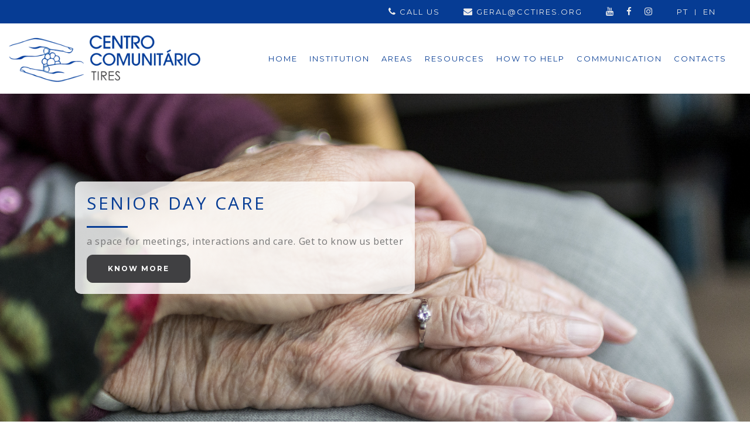

--- FILE ---
content_type: text/html
request_url: https://en.cctires.org/
body_size: 9693
content:
<!-- <!DOCTYPE html> -->
<html lang="en">

<head>
        <meta name="robots" content="Index, Follow">
        <meta charset="utf-8">
    <meta http-equiv="X-UA-Compatible" content="IE=edge">
    <meta name="viewport" content="width=device-width, initial-scale=1">

    
    <title>Centro Comunitário de Tires - Instituição Particular de Solidariedade Social</title>

    <meta name="keywords" content="Centro Comunitário de Tires, Instituto dos Afetos, Centro de Dia, Serviço de Apoio Domiciliário, Centro de Convívio, Creche, Resposta Social, Solidariedade, Infância, Sénior, Intervenção Social, Cascais, São Domingos de Rana, Tires, Rede Social">
    <meta name="description" content="A nossa missão é servir a comunidade apoiando-a através da prestação de serviços numa relação de proximidade.
Promovemos o desenvolvimento integral da ">

        <meta name="author" content="Simbiotic">
    <meta name="email" content="geral@simbiotic.pt">
    <meta name="copyright" content="Simbiotic.pt">
    <meta name="language" content="Portuguese">
    <meta name="distribution" content="Global">
    <meta name="rating" content="General">
    <meta name="expires" content="Never">
    <meta name="revisit-after" content="10 Dayss">

        <meta name="robots" content="Index, Follow">
    
        <meta property="og:title" content="Centro Comunitário de Tires - Instituição Particular de Solidariedade Social">
    <meta property="og:type" content="website">
    <meta property="og:url" content="https://www.cctires.org/" />
    <meta property="og:image" content="https://www.cctires.org/facebook.jpg">
    <meta property="og:site_name"
        content="Centro Comunitário de Tires - Centro Comunitário de Tires, Instituto dos Afetos, Centro de Dia, Serviço de Apoio Domiciliário, Centro de Convívio, Creche, Resposta Social, Solidariedade, Infância, Sénior, Intervenção Social, Cascais, São Domingos de Rana, Tires, Rede Social">
    <meta property="og:description" content="A nossa missão é servir a comunidade apoiando-a através da prestação de serviços numa relação de proximidade.
Promovemos o desenvolvimento integral da Pessoa na dignidade que lhe é inerente, segundo os  princípios do Evangelho e da Doutrina Social da Igreja, contribuindo para uma sociedade  inclusiva.">

        <meta property="og:image:height" content="626">
    <meta property="og:image:width" content="1349">
    <link rel="image_src" type="image/jpeg" href="https://www.cctires.org/facebook.jpg" />

    <meta name="google-site-verification" content="r58vrzDoExhzL8odfLQpXYnGxzsyNrG_rVtXk3Chcco" />


    <link rel="icon" type="image/x-icon" href="/Assets/images/favicon.ico">
    <!-- CSS -->
<link rel="stylesheet" href="/Assets/css/bootstrap.min.css?v=30Jan2026222955978" />
<link rel="stylesheet" href="/Assets/css/animate.min.css" />
<link rel="stylesheet" href="/Assets/css/font-awesome.min.css" />
<link rel="stylesheet" href="/Assets/css/themify-icons.css" />
<link rel="stylesheet" href="/Assets/css/YTPlayer.css" />
<link rel="stylesheet" href="/Assets/css/owl.carousel.css?v=30Jan2026222955978" />
<link rel="stylesheet" href="/Assets/css/magnific-popup.css" />

<link rel="stylesheet" href="/Assets/css/main2.css?v=30Jan2026222955978" />
<link rel="stylesheet" href="/Assets/css/responsive.css?v=30Jan2026222955978" />



</head>

<body>

        <nav class="main-nav menu-light ">
    <div class="container-fluid bg-blue">
    <div class="navbar blue-navbar">

        <div class="custom-collapse navbar-collapse collapse inner-nav mrg-top-0">
            <ul class="nav navbar-nav blue-nav">

                                <li class="dropdown classic-dropdown pdd-right-20"> <a
                        href="tel:214442356" class="text-white"><i
                            class="fa fa-phone"></i> Call Us</a>
                </li>
                                                <li class="dropdown classic-dropdown pdd-right-20"> <a href="mailto:geral@cctires.org" target="_blank"
                        class="text-white"><i class="fa fa-envelope"></i> geral@cctires.org</a>
                </li>
                                                <li class="dropdown classic-dropdown "> <a href="https://www.youtube.com/@centrocomunitariodetires9806" target="_blank"
                        class="text-white"><i class="fa fa-youtube"></i></a>
                </li>

                                <li class="dropdown classic-dropdown "> <a href="https://www.facebook.com/centrocomunitariodetires" target="_blank"
                        class="text-white"><i class="fa fa-facebook"></i></a>
                </li>

                                <li class="dropdown classic-dropdown "> <a href="https://www.instagram.com/cc.tires/" target="_blank"
                        class="text-white"><i class="fa fa-instagram"></i></a>
                </li>

                                
                <li class="dropdown classic-dropdown mrg-left-20"><a class="text-white " href="https://www.cctires.org/" style="width:40px">PT</a></li>
                <li class="dropdown classic-dropdown text-white " style="line-height:40px">|</li>
                <li class="dropdown classic-dropdown "><a class="text-white mrg-right-20" href="https://en.cctires.org/" style="width:40px">EN </a>
                </li>

                

            </ul>

        </div>

    </div>

</div>    <div class="container-fluid bg-white sm-custom">
        <div class="navbar">

            <div class="brand-logo">
                <a class="navbar-brand" href="/">
                    <img src="/Assets/images/logocctires.png" alt="Logo">
                </a>
            </div>

            <div class="navbar-header">
                <div class="inner-nav right-nav">
                    <ul>


                        <li class="navbar-toggle">
                            <button type="button" data-toggle="collapse" data-target=".collapse">
                                <span class="sr-only"></span>
                                <i class="ti-menu"></i>
                            </button>
                        </li>


                    </ul>

                </div>

            </div>


            <div class="custom-collapse navbar-collapse collapse inner-nav">
                <ul class="nav navbar-nav">
                    

                                                            <li
                        class="active-menu">
                        <a href="/" target="">

                            Home
                        </a>
                    </li>
                                                            

                                        <li class="dropdown classic-dropdown">
                        <a class="dropdown-toggle" data-toggle="dropdown">
                            Institution
                        </a>
                        <ul class="dropdown-menu">
                                                        <li
                                >
                                <a href="/pages/10/about-us" target="">
                                    About Us                                </a>
                            </li>
                                                        <li
                                >
                                <a href="/pages/24/mission-vision-and-values" target="">
                                    Mission, Vission and Values                                </a>
                            </li>
                                                        <li
                                >
                                <a href="/pages/11/statutes " target="">
                                    Statutes                                </a>
                            </li>
                                                        <li
                                >
                                <a href="/pages/12/social-bodies " target="">
                                    Social Bodies                                </a>
                            </li>
                                                        <li
                                >
                                <a href="/relatories" target="">
                                    Account Reports                                </a>
                            </li>
                                                        <li
                                >
                                <a href="/partners" target="">
                                    Partners                                </a>
                            </li>
                                                        <li
                                >
                                <a href="/pages/13/privacy-policy" target="">
                                    Privacy Policy                                </a>
                            </li>
                                                    </ul>
                    </li>
                                                            

                                                                                <li class="dropdown classic-dropdown">
                        <a class="dropdown-toggle" data-toggle="dropdown">
                            Areas
                        </a>
                        <ul class="dropdown-menu">
                                                                                                                <li
                                >
                                <a href="/service/8/infancy"
                                    target="">

                                    Infancy
                                </a>
                            </li>
                                                                                    <li class="submenu dropdown">
                                <a href="javascript:void(0);" class="dropdown-toggle"
                                    data-toggle="dropdown">Senior</a>

                                <ul class="dropdown-menu">
                                                                        <li
                                        >
                                        <a href="/service/28/day-center"
                                            target="">

                                            Day Center
                                        </a>
                                    </li>
                                                                        <li
                                        >
                                        <a href="/service/30/convenience-center"
                                            target="">

                                            Convenience Center
                                        </a>
                                    </li>
                                                                        <li
                                        >
                                        <a href="/service/31/home-support-service"
                                            target="">

                                            Home Support Service	
                                        </a>
                                    </li>
                                    

                                </ul>

                                <!-- /dropdown-menu -->
                            </li>
                                                                                    <li class="submenu dropdown">
                                <a href="javascript:void(0);" class="dropdown-toggle"
                                    data-toggle="dropdown">Health</a>

                                <ul class="dropdown-menu">
                                                                        <li
                                        >
                                        <a href="/service/29/nursing"
                                            target="">

                                            Nursing
                                        </a>
                                    </li>
                                                                        <li
                                        >
                                        <a href="/service/32/physiotherapy"
                                            target="">

                                            Physiotherapy
                                        </a>
                                    </li>
                                                                        <li
                                        >
                                        <a href="/service/33/psychology"
                                            target="">

                                            Psychology
                                        </a>
                                    </li>
                                    

                                </ul>

                                <!-- /dropdown-menu -->
                            </li>
                                                                                    <li class="submenu dropdown">
                                <a href="javascript:void(0);" class="dropdown-toggle"
                                    data-toggle="dropdown">Social Programs</a>

                                <ul class="dropdown-menu">
                                                                        <li
                                        >
                                        <a href="/service/34/live-with-confort"
                                            target="">

                                            Live With Confort
                                        </a>
                                    </li>
                                                                        <li
                                        >
                                        <a href="/service/35/social-workshop"
                                            target="">

                                            Social Workshop
                                        </a>
                                    </li>
                                                                        <li
                                        >
                                        <a href="/service/36/technical-aids"
                                            target="">

                                            Technical Aids
                                        </a>
                                    </li>
                                                                        <li
                                        >
                                        <a href="/service/37/accessibility-to-medicines"
                                            target="">

                                            Accessibility to Medicines
                                        </a>
                                    </li>
                                                                        <li
                                        >
                                        <a href="/service/38/seniors-on-the-move"
                                            target="">

                                            Seniors on the Move
                                        </a>
                                    </li>
                                    

                                </ul>

                                <!-- /dropdown-menu -->
                            </li>
                                                    </ul>
                    </li>
                                        

                                        <li class="dropdown classic-dropdown">
                        <a class="dropdown-toggle" data-toggle="dropdown">
                            Resources
                        </a>
                        <ul class="dropdown-menu">
                                                        <li
                                >
                                <a href="/service/12/recruitment" target="">
                                    Recruitment                                </a>
                            </li>
                                                        <li
                                >
                                <a href="/service/13/training" target="">
                                    Volunteering                                </a>
                            </li>
                                                        <li
                                >
                                <a href="/service/14/nursing-and-rehabilitation" target="">
                                    Nursing & Rehabilitation                                </a>
                            </li>
                                                    </ul>
                    </li>
                                                            

                                        <li class="dropdown classic-dropdown">
                        <a class="dropdown-toggle" data-toggle="dropdown">
                            How to Help
                        </a>
                        <ul class="dropdown-menu">
                                                        <li
                                >
                                <a href="/pages/26/financial-donations" target="">
                                    Financial Donations                                </a>
                            </li>
                                                        <li
                                >
                                <a href="/pages/27/consignment-of-0-5-of-your-irs" target="">
                                    Consignment of 0.5% of your IRS                                </a>
                            </li>
                                                    </ul>
                    </li>
                                                            

                                        <li class="dropdown classic-dropdown">
                        <a class="dropdown-toggle" data-toggle="dropdown">
                            Communication
                        </a>
                        <ul class="dropdown-menu">
                                                        <li
                                >
                                <a href="/news/0/all" target="">
                                    News                                </a>
                            </li>
                                                        <li
                                >
                                <a href="/newsletter " target="">
                                    Newsletter                                </a>
                            </li>
                                                        <li
                                >
                                <a href="/gallery " target="">
                                    Image Gallery                                </a>
                            </li>
                                                    </ul>
                    </li>
                                                            

                                                            <li
                        >
                        <a href="/contacts" target="">

                            Contacts
                        </a>
                    </li>
                                                            


                </ul>
                <ul class="md-display-none nav-mobile">

                    <div class="pull-left">
                        
                        <li style="display:inline; line-height:40px;"> <a href="https://www.youtube.com/@centrocomunitariodetires9806" target="_blank"
                                class="text-white"><i style="line-height:20px; "
                                    class="fa fa-youtube"></i></a>
                        </li>

                        
                        <li style="display:inline; line-height:40px;"> <a href="https://www.facebook.com/centrocomunitariodetires" target="_blank"
                                class="text-white"><i style="line-height:20px; "
                                    class="fa fa-facebook"></i></a>
                        </li>

                        
                        <li style="display:inline; line-height:40px;"> <a href="https://www.instagram.com/cc.tires/" target="_blank"
                                class="text-white"><i style="line-height:20px; "
                                    class="fa fa-instagram"></i></a>
                        </li>

                                            </div>
                   
                   <div class="mrg-left-50">
                        <li class="dropdown classic-dropdown " style="display:inline;"><a class="text-white "
                                href="https://www.cctires.org/" style="width:40px">PT</a></li>
                        <li class="dropdown classic-dropdown text-white mrg-left-10"
                            style="line-height:40px;display:inline;">|</li>
                        <li class="dropdown classic-dropdown " style="display:inline;"><a class="text-white "
                                href="https://en.cctires.org/" style="width:40px">EN </a>
                        </li>
                    </div>


                </ul>

            </div>

        </div>

    </div>

</nav><div class="custom-floating">
   
</div>
<div class="custom-floating">
   
</div>
  
    <header>
        <div class="fw-slider">
            <div id="fw-slider-nav" class="carousel slide carousel-fade" data-ride="carousel">
                <div class="carousel-inner">
                                                    <div class="item bg active " style="background-image:url(/media/upload/homepage/20/images/1.png)">
                        <div class="hero-caption caption-left caption-height-top">
                                                    <h3 class="hero-heading-alt hero-divider-left text-blue">Senior day care</h3>
                                                                                            <p class="hero-text-alt mrg-top-30 mrg-btm-10">a space for meetings, interactions and care. Get to know us better</p>
                                                                                    <a href="/contacts" class="btn btn-lg btn-style-12">Know More</a>
                            
                        </div>
                        

                    </div>
                    
                                     
                                        <div class="item bg  " style="background-image:url(/media/upload/homepage/21/images/crianca.png)">
                        <div class="hero-caption caption-left caption-height-top">
                                                    <h3 class="hero-heading-alt hero-divider-left text-blue">40 Years of Social Intervention</h3>
                                                                                            <p class="hero-text-alt mrg-top-30 mrg-btm-10">challenge the present, design the future</p>
                                                                                    <a href="/contacts" class="btn btn-lg btn-style-12">Know More</a>
                            
                        </div>
                        

                    </div>
                    
                                     
                                        <a class="carousel-control control-style-2 left" href="#fw-slider-nav" data-slide="prev"><i
                            class="ti-arrow-left"></i></a>
                    
                    <a class="carousel-control control-style-2 right" href="#fw-slider-nav" data-slide="next"><i
                            class="ti-arrow-right"></i></a>
                    
                </div>
               
            </div>
           
    </header>




<section id="about" class="section">
    <div class="container">
        <div class="row c-custom-row" style="">
            <div class="col-xs-12 col-sm-12 col-md-6">
                                <h2 class="heading-left">About Us</h2>
                                                <p class="mrg-top-50"><p style="text-align: justify;">We have been carrying out social work in the parish of S. Domingos de Rana for 42 years, in the municipality of Cascais. Our main focus of intervention has been linked, over the years, to the Third Age and the problems inherent in the aging process. Since 2012, we have also been working in the area of early childhood. We developed the Social Responses of the Day Centre, Home Support Service, Community Center and Nursery.</p>

<p style="text-align: justify;">However, and as a Community Centre, the Institution has always been guided by a broader intervention, seeking to act and become present in other dimensions of life and in people&#39;s needs. Of note are the numerous partnerships and projects established and carried out with other institutions and the Autarchy itself. In fact, the word community, present in the designation of this Institution, has its full meaning in the intervention that is conceived and implemented.</p>

                </p>
                                                <a href="/pages/10/about-us " class="btn btn-lg btn-style-12 mrg-top-35">Know More</a>
                            </div>
         

            <div class=" col-xs-12 col-sm-12 col-md-6 text-right ">
                               <iframe id="videoContainer" width="500" height="320" style="width: 100%; border-radius:10px;"
                    src="https://www.youtube.com/embed/hCDVeVpZrwQ?autoplay=1&mute=1" frameborder="0"
                    allow="accelerometer; autoplay; clipboard-write; encrypted-media; gyroscope; picture-in-picture"
                    allowfullscreen=""></iframe>
                                </div>
          
        </div>
    </div>

</section>


<section class="section-3 bg-gray mrg-btm-50" style="background-image: url('/Assets/images/dots4.png');  background-size: 25%;background-repeat: repeat;">
    <div class="container">
    <h2 class="heading mrg-top-0">Social work in numbers</h2>
        <div class="row mrg-top-50">
        
       
   
                        <div class="col-md-3">
                <div class="fact-style-1 mrg-left-60">
                                    <i class="fa fa-users  fact-icons"></i>
                                        <div class="fact-wrapper">
                                                <p class="counter">67</p>
                                                                        <p class="sub-tittle font-weight-normal">beneficiaries of social programs</p>
                                            </div>

                </div>

            </div>
                        <div class="col-md-3">
                <div class="fact-style-1 mrg-left-60">
                                    <i class="fa fa-home  fact-icons"></i>
                                        <div class="fact-wrapper">
                                                <p class="counter">82</p>
                                                                    </div>

                </div>

            </div>
            

        </div>


    </div>

</section>
<section id="portfolio" class="section no-border  bg-gray">
    <div class="container clearfix pdd-btm-50">
                <h2 class="heading">Areas</h2>
                        <p class="sub-heading font-size-20" color="  #9e9e9e">40 years of Social Intervention        </p>
            </div>

        <div class="container-fluid">
        <div class="portfolio portfolio-isotope masonry col-2 gutter row" style="position: relative; ">
                                    <div class="folio-item">
                <a href="/service/8/infancy" class="folio-style-1">
                    <div class="folio-image">
                        <img style="object-fit: cover; height: 50vh;" src="/media/upload/services/8/images/infancia.jpg" alt="">

                        <div class="overlay">
                            <div class="overlay-caption">
                                <div class="overlay-content">
                                    <div class="folio-info">


                                    </div>

                                </div>

                            </div>

                        </div>

                        <!-- /overlay -->
                                                <div class="folio-image-tittle">
                            <h4 class="folio-tittle text-center text-white">Infancy</h4>
                        </div>
                                            </div>


                </a>

            </div>
                                    <div class="folio-item">
                <a href="/service/9/senior" class="folio-style-1">
                    <div class="folio-image">
                        <img style="object-fit: cover; height: 40vh;" src="/media/upload/services/9/images/img-8778.jpg" alt="">

                        <div class="overlay">
                            <div class="overlay-caption">
                                <div class="overlay-content">
                                    <div class="folio-info">


                                    </div>

                                </div>

                            </div>

                        </div>

                        <!-- /overlay -->
                                                <div class="folio-image-tittle">
                            <h4 class="folio-tittle text-center text-white">Senior</h4>
                        </div>
                                            </div>


                </a>

            </div>
                                    <div class="folio-item">
                <a href="/service/11/social_programs" class="folio-style-1">
                    <div class="folio-image">
                        <img style="object-fit: cover; height: 50vh;" src="/media/upload/services/11/images/intervencao-1-.png" alt="">

                        <div class="overlay">
                            <div class="overlay-caption">
                                <div class="overlay-content">
                                    <div class="folio-info">


                                    </div>

                                </div>

                            </div>

                        </div>

                        <!-- /overlay -->
                                                <div class="folio-image-tittle">
                            <h4 class="folio-tittle text-center text-white">Social Programs</h4>
                        </div>
                                            </div>


                </a>

            </div>
                                    <div class="folio-item">
                <a href="/service/10/health" class="folio-style-1">
                    <div class="folio-image">
                        <img style="object-fit: cover; height: 40vh;" src="/media/upload/services/10/images/design-sem-nome-1-.png" alt="">

                        <div class="overlay">
                            <div class="overlay-caption">
                                <div class="overlay-content">
                                    <div class="folio-info">


                                    </div>

                                </div>

                            </div>

                        </div>

                        <!-- /overlay -->
                                                <div class="folio-image-tittle">
                            <h4 class="folio-tittle text-center text-white">Health</h4>
                        </div>
                                            </div>


                </a>

            </div>
                        
        </div>

    </div>
    </section>
<div class="cta pdd-vertical-125 parallax text-center cta-parallax">
        <h1 class="ls-5 text-white">Would you like to Support us?</h1>
            <p class="droid-serif-italic ls-1-5 text-white">Your support is very important, donations are essential to support the social work that the Center develops.<br />
Find out how you can support us...
    </p>
            <a href="/pages/26/financial-donations" class="btn btn-lg btn-style-13 mrg-top-35">Know More</a>
    </div>
<section id="blog" class="section-2 ">
    <div class="container-fluid">
                <h2 class="heading">News</h2>
                        <div class=" mrg-top-70">

            <div class=" row mrg-btm-70">
                <div class="col-md-12 " >

                    <div class="owl-4 owl-pagi-1 pagi-center pagi-overlay owl-nav-3 nav-overlay blog-post">
                                                <div class="item pdd-horizon-5 ">
                            <div class="blog-wrapper mrg-btm-0">
                                <div class="blog-img">
                                    <a href="/new/8/kings'_day">
                                                                            <img class="img-responsive" src="/media/upload/news/8/images/cantar-das-janeiras_resize.jpg" alt="">
                                    </a>
                                </div>


                                <div class="post-content">

                                                                        <h3 style="min-height:42px;" class="post-tittle">
                                        <a  href="/new/8/kings'_day">Kings' Day</a>
                                    </h3>
                                                                                                            <div  class="post-meta">
                                        <p >
                                            2019/10/02</a>
                                        </p>
                                    </div>
                                                                                                            <p class="post-inner-content lh-1-5">
                                                                                On the 4th of January, a group of elderly people from Grupo Musical do Centro...
                                    </p>
                                                                        <div class="post-bottom ">
                                        <span class="read-more"><a class="btn no-padding "
                                                href="/new/8/kings'_day">Read More <i
                                                    class="ti-arrow-right"></i></a></span>
                                    </div>

                                </div>

                            </div>

                        </div>
                        <div class="item pdd-horizon-5 ">
                            <div class="blog-wrapper mrg-btm-0">
                                <div class="blog-img">
                                    <a href="/new/9/35th_anniversary_of_the_tires_community_center">
                                                                            <img class="img-responsive" src="/media/upload/news/9/images/img-20190226-103401_resize.jpg" alt="">
                                    </a>
                                </div>


                                <div class="post-content">

                                                                        <h3 style="min-height:42px;" class="post-tittle">
                                        <a  href="/new/9/35th_anniversary_of_the_tires_community_center">35th Anniversary of the Tires Community Center</a>
                                    </h3>
                                                                                                            <div  class="post-meta">
                                        <p >
                                            2019/10/02</a>
                                        </p>
                                    </div>
                                                                                                            <p class="post-inner-content lh-1-5">
                                                                                On the 26th of February 2019, another anniversary...
                                    </p>
                                                                        <div class="post-bottom ">
                                        <span class="read-more"><a class="btn no-padding "
                                                href="/new/9/35th_anniversary_of_the_tires_community_center">Read More <i
                                                    class="ti-arrow-right"></i></a></span>
                                    </div>

                                </div>

                            </div>

                        </div>
                        <div class="item pdd-horizon-5 ">
                            <div class="blog-wrapper mrg-btm-0">
                                <div class="blog-img">
                                    <a href="/new/10/cheetah_dresses_-_the_story_of_an_era">
                                                                            <img class="img-responsive" src="/media/upload/news/10/images/img-9527_resize.jpg" alt="">
                                    </a>
                                </div>


                                <div class="post-content">

                                                                        <h3 style="min-height:42px;" class="post-tittle">
                                        <a  href="/new/10/cheetah_dresses_-_the_story_of_an_era">Cheetah Dresses - The Story of an Era</a>
                                    </h3>
                                                                                                            <div  class="post-meta">
                                        <p >
                                            2019/10/02</a>
                                        </p>
                                    </div>
                                                                                                            <p class="post-inner-content lh-1-5">
                                                                                On the 22nd of February, the closing party for the project took place...
                                    </p>
                                                                        <div class="post-bottom ">
                                        <span class="read-more"><a class="btn no-padding "
                                                href="/new/10/cheetah_dresses_-_the_story_of_an_era">Read More <i
                                                    class="ti-arrow-right"></i></a></span>
                                    </div>

                                </div>

                            </div>

                        </div>
                        <div class="item pdd-horizon-5 ">
                            <div class="blog-wrapper mrg-btm-0">
                                <div class="blog-img">
                                    <a href="/new/11/´us_and_others´_project">
                                                                            <img class="img-responsive" src="/media/upload/news/11/images/picsart-10-18-020547_resize.jpg" alt="">
                                    </a>
                                </div>


                                <div class="post-content">

                                                                        <h3 style="min-height:42px;" class="post-tittle">
                                        <a  href="/new/11/´us_and_others´_project">´Us and Others´ Project</a>
                                    </h3>
                                                                                                            <div  class="post-meta">
                                        <p >
                                            2019/10/02</a>
                                        </p>
                                    </div>
                                                                                                            <p class="post-inner-content lh-1-5">
                                                                                On the 16th of October, at the CriArte space in Carcavelos, the session...
                                    </p>
                                                                        <div class="post-bottom ">
                                        <span class="read-more"><a class="btn no-padding "
                                                href="/new/11/´us_and_others´_project">Read More <i
                                                    class="ti-arrow-right"></i></a></span>
                                    </div>

                                </div>

                            </div>

                        </div>
                        <div class="item pdd-horizon-5 ">
                            <div class="blog-wrapper mrg-btm-0">
                                <div class="blog-img">
                                    <a href="/new/12/visit_to_the_national_palace_of_ajuda">
                                                                            <img class="img-responsive" src="/media/upload/news/12/images/img-20180618-111656_resize.jpg" alt="">
                                    </a>
                                </div>


                                <div class="post-content">

                                                                        <h3 style="min-height:42px;" class="post-tittle">
                                        <a  href="/new/12/visit_to_the_national_palace_of_ajuda">Visit to the National Palace of Ajuda</a>
                                    </h3>
                                                                                                            <div  class="post-meta">
                                        <p >
                                            2019/10/02</a>
                                        </p>
                                    </div>
                                                                                                            <p class="post-inner-content lh-1-5">
                                                                                On this sunny day, we set out to discover the Palácio Nacional da Ajuda. On the visit...
                                    </p>
                                                                        <div class="post-bottom ">
                                        <span class="read-more"><a class="btn no-padding "
                                                href="/new/12/visit_to_the_national_palace_of_ajuda">Read More <i
                                                    class="ti-arrow-right"></i></a></span>
                                    </div>

                                </div>

                            </div>

                        </div>
                        <div class="item pdd-horizon-5 ">
                            <div class="blog-wrapper mrg-btm-0">
                                <div class="blog-img">
                                    <a href="/new/13/exhibition_we_recycle_2018">
                                                                            <img class="img-responsive" src="/media/upload/news/13/images/imagem-colada-1303x936_resize.jpg" alt="">
                                    </a>
                                </div>


                                <div class="post-content">

                                                                        <h3 style="min-height:42px;" class="post-tittle">
                                        <a  href="/new/13/exhibition_we_recycle_2018">Exhibition We Recycle 2018</a>
                                    </h3>
                                                                                                            <div  class="post-meta">
                                        <p >
                                            2019/10/02</a>
                                        </p>
                                    </div>
                                                                                                            <p class="post-inner-content lh-1-5">
                                                                                In order to value the commitment and work shown by Seniors...
                                    </p>
                                                                        <div class="post-bottom ">
                                        <span class="read-more"><a class="btn no-padding "
                                                href="/new/13/exhibition_we_recycle_2018">Read More <i
                                                    class="ti-arrow-right"></i></a></span>
                                    </div>

                                </div>

                            </div>

                        </div>
                    </div>
                    <!-- /owl-carousel -->
                </div>
                <!-- /column -->
            </div>
            


        </div>

        <div class="text-center">
            <a href="/news" class="btn btn-lg btn-style-12 ">See all</a>
        </div>
    </div>
    
</section>
<section class="video-parallax" style="min-height: 0">

    <video style="position: absolute;
            z-index: 0;
            object-fit: cover;
            width:100%;
            height:100%;
            top: 50%;
            left: 50%;
            transform: translate(-50%, -50%);" src="/Assets/images/videocctires.mp4" playsinline autoplay muted loop>
    </video>

    <div class="container  mrg-top-100 mrg-btm-100">
        <div class="row h-100 newsletter-c" >
            <div class="col-xs-12 col-sm-12 col-md-9">
                            <h1 class=" text-white monserrat " style="margin-top: 0px;">Sign up for Our Newsletter</h1>
                                                <p class="text-white">Subscribe to our newsletter and receive our news.</p>
                            </div>


            <div class="col-xs-12 col-sm-12 col-md-3 text-center">
                            <a href="/newsletter"  class="btn btn-lg btn-style-13" style="margin-bottom: 0;">Subscribe</a>
                            </div>
        </div>

        
    </div>

</section>
<section class="section">
    <div class="container">

        <h2 class="heading mrg-btm-70">Highlights</h2>
                                <div class="destaque-c row mrg-vertical-50 sm-display-none" >
            <div class="col-md-6 no-padding-horizon" style="min-height:400px;">
                

                                <img class="img-responsive width-100" src="/media/upload/homepage/16/images/destaque-1.jpg" alt=""
                    style="height:400px;width:100%;object-fit:cover; border-radius:10px;">
                            </div>
           

            <div class="col-xs-12 col-sm-12 col-md-6" >
                <div class="bg-white pdd-vertical-10">
                    <div class="infography-style-7">
                        <div class="infography-icon">
                            <i>01</i>
                        </div>
                       
                        <div class="infography-info">
                                                        <h3>Featured Title</h3>
                                                                                    <p><p>Lorem ipsum dolor sit amet, ete elit consectetur adipisicing. Omnis quae, ipsam impedit eius, vero.</p>
</p>
                                                                                    <a href="/contacts"
                                 class="btn btn-lg btn-style-12"
                                style="margin-bottom: 0;margin-top:20px;">Know More</a>
                                                    </div>
                      
                    </div>
                   
                </div>
             
            </div>
        </div>
        <div class="destaque-c row mrg-vertical-50 md-display-none" >
            <div class="col-md-6" >
                <div class="bg-white pdd-vertical-10">
                    <div class="infography-style-7">
                        <div class="infography-icon">
                            <i>01</i>
                        </div>
                       
                        <div class="infography-info">
                                                        <h3>Featured Title</h3>
                                                                                    <p><p>Lorem ipsum dolor sit amet, ete elit consectetur adipisicing. Omnis quae, ipsam impedit eius, vero.</p>
</p>
                                                                                    <a href="/contacts"
                                 class="btn btn-lg btn-style-12"
                                style="margin-bottom: 0;margin-top:20px;">Know More</a>
                                                    </div>
                       
                    </div>
                   
                </div>
             
            </div>
           

            <div class=" col-md-6 no-padding-horizon" style="min-height:400px;">
                                <img class="img-responsive width-100" src="/media/upload/homepage/16/images/destaque-1.jpg" alt=""
                    style="height:400px;width:100%;object-fit:cover; border-radius:10px;">
                            </div>
            <!-- /column -->
        </div>
        
                                <div class="destaque-c row mrg-vertical-50 " >
            <div class="col-md-6" >
                <div class="bg-white pdd-vertical-10">
                    <div class="infography-style-7">
                        <div class="infography-icon">
                            <i>02</i>
                        </div>
                       
                        <div class="infography-info">
                                                        <h3>Featured Title</h3>
                                                                                    <p><p>Lorem ipsum dolor sit amet, ete elit consectetur adipisicing. Omnis quae, ipsam impedit eius, vero.</p>
</p>
                                                                                    <a href="/contacts"
                                 class="btn btn-lg btn-style-12"
                                style="margin-bottom: 0;margin-top:20px;">Know More</a>
                                                    </div>
                       
                    </div>
                   
                </div>
             
            </div>
           

            <div class=" col-md-6 no-padding-horizon" style="min-height:400px;">
                                <img class="img-responsive width-100" src="/media/upload/homepage/17/images/destaque-2.jpg" alt=""
                    style="height:400px;width:100%;object-fit:cover; border-radius:10px;">
                            </div>
            <!-- /column -->
        </div>
       



        
                                <div class="destaque-c row mrg-vertical-50 sm-display-none" >
            <div class="col-md-6 no-padding-horizon" style="min-height:400px;">
                

                                <img class="img-responsive width-100" src="/media/upload/homepage/18/images/destaque-3.webp" alt=""
                    style="height:400px;width:100%;object-fit:cover; border-radius:10px;">
                            </div>
           

            <div class="col-xs-12 col-sm-12 col-md-6" >
                <div class="bg-white pdd-vertical-10">
                    <div class="infography-style-7">
                        <div class="infography-icon">
                            <i>03</i>
                        </div>
                       
                        <div class="infography-info">
                                                        <h3>Featured Title</h3>
                                                                                    <p><p>Lorem ipsum dolor sit amet, ete elit consectetur adipisicing. Omnis quae, ipsam impedit eius, vero.</p>
</p>
                                                                                    <a href="/contacts"
                                 class="btn btn-lg btn-style-12"
                                style="margin-bottom: 0;margin-top:20px;">Know More</a>
                                                    </div>
                      
                    </div>
                   
                </div>
             
            </div>
        </div>
        <div class="destaque-c row mrg-vertical-50 md-display-none" >
            <div class="col-md-6" >
                <div class="bg-white pdd-vertical-10">
                    <div class="infography-style-7">
                        <div class="infography-icon">
                            <i>03</i>
                        </div>
                       
                        <div class="infography-info">
                                                        <h3>Featured Title</h3>
                                                                                    <p><p>Lorem ipsum dolor sit amet, ete elit consectetur adipisicing. Omnis quae, ipsam impedit eius, vero.</p>
</p>
                                                                                    <a href="/contacts"
                                 class="btn btn-lg btn-style-12"
                                style="margin-bottom: 0;margin-top:20px;">Know More</a>
                                                    </div>
                       
                    </div>
                   
                </div>
             
            </div>
           

            <div class=" col-md-6 no-padding-horizon" style="min-height:400px;">
                                <img class="img-responsive width-100" src="/media/upload/homepage/18/images/destaque-3.webp" alt=""
                    style="height:400px;width:100%;object-fit:cover; border-radius:10px;">
                            </div>
            <!-- /column -->
        </div>
        
                

    </div>

</section>
<section class=" section">
    <div class="container-fluid">
        <div class="row parcerias-c" >
            <div class=" col-md-3" style="display: flex;justify-content: center;">
                                <h2 class="heading-left " >Partners</h2>
                            </div>

                        <div class="col-md-9">
                <div class="team-style-1 owl-5 owl-carousel">
                                        <div class="owl-item team-member">
                        <div class="member-img">
                                                            <img src="/media/upload/brands/10/images/instituto-da-seguranca-social.jpg" alt=""
                                    style="width:180px;height: 180px;object-fit: contain; position:relative; z-index:1000">
                                                        
                            <div class="overlay">
                                <div class="overlay-caption">


                                </div>

                            </div>

                        </div>


                    </div>
                                        <div class="owl-item team-member">
                        <div class="member-img">
                                                            <img src="/media/upload/brands/11/images/camara-municipa-de-cascais.jpg" alt=""
                                    style="width:180px;height: 180px;object-fit: contain; position:relative; z-index:1000">
                                                        
                            <div class="overlay">
                                <div class="overlay-caption">


                                </div>

                            </div>

                        </div>


                    </div>
                                        <div class="owl-item team-member">
                        <div class="member-img">
                                                            <img src="/media/upload/brands/12/images/junta-freguesia-s-domingos-de-rana.jpg" alt=""
                                    style="width:180px;height: 180px;object-fit: contain; position:relative; z-index:1000">
                                                        
                            <div class="overlay">
                                <div class="overlay-caption">


                                </div>

                            </div>

                        </div>


                    </div>
                                        <div class="owl-item team-member">
                        <div class="member-img">
                                                            <img src="/media/upload/brands/13/images/entrajuda.jpg" alt=""
                                    style="width:180px;height: 180px;object-fit: contain; position:relative; z-index:1000">
                                                        
                            <div class="overlay">
                                <div class="overlay-caption">


                                </div>

                            </div>

                        </div>


                    </div>
                                        <div class="owl-item team-member">
                        <div class="member-img">
                                                            <img src="/media/upload/brands/14/images/iefp.jpg" alt=""
                                    style="width:180px;height: 180px;object-fit: contain; position:relative; z-index:1000">
                                                        
                            <div class="overlay">
                                <div class="overlay-caption">


                                </div>

                            </div>

                        </div>


                    </div>
                                        <div class="owl-item team-member">
                        <div class="member-img">
                                                            <img src="/media/upload/brands/15/images/paroquia-de-tires.jpg" alt=""
                                    style="width:180px;height: 180px;object-fit: contain; position:relative; z-index:1000">
                                                        
                            <div class="overlay">
                                <div class="overlay-caption">


                                </div>

                            </div>

                        </div>


                    </div>
                                        <div class="owl-item team-member">
                        <div class="member-img">
                                                            <img src="/media/upload/brands/16/images/logo-da-vinci-si.jpg" alt=""
                                    style="width:180px;height: 180px;object-fit: contain; position:relative; z-index:1000">
                                                        
                            <div class="overlay">
                                <div class="overlay-caption">


                                </div>

                            </div>

                        </div>


                    </div>
                                        <div class="owl-item team-member">
                        <div class="member-img">
                                                            <img src="/media/upload/brands/17/images/bolda-do-voluntariado.jpg" alt=""
                                    style="width:180px;height: 180px;object-fit: contain; position:relative; z-index:1000">
                                                        
                            <div class="overlay">
                                <div class="overlay-caption">


                                </div>

                            </div>

                        </div>


                    </div>
                                    </div>

            </div>

                    </div>

    </div>

</section>







  

    



    
   

   


  

 




















<footer class="bg-blue">
    <div class="container section">

        <div class="col-md-5 col-sm-12 pdd-right-50">
            <div class="widget">
                <div class="more-about-us-widget">
                    <h3 class="hero-divider-left-footer text-white mrg-btm-10"> TIRES COMMUNITY CENTER</h3>
                    <hr class="footer-hr">
                    <p class="mrg-vertical-15 text-white"> Our mission is to serve the community by supporting it by providing services in a close relationship. We promote the integral development of the Person in the dignity that is inherent to him, according to the principles of the Gospel and the Social Doctrine of the Church, contributing to an inclusive society.

&nbsp;

&nbsp;
</p>
                    <div class="social-icon" style="font-size: 25px;">
                                                <a target="_blank" href="https://www.youtube.com/@centrocomunitariodetires9806" class="pdd-right-20" style="color:#fff;"><i
                                class="fa fa-youtube"></i></a>

                                                <a target="_blank" href="https://www.facebook.com/centrocomunitariodetires" class="pdd-right-20" style="color:#fff;"><i
                                class="fa fa-facebook"></i></a>

                                                <a target="_blank" href="https://www.instagram.com/cc.tires/" class="pdd-right-20" style="color:#fff;"><i
                                class="fa fa-instagram"></i></a>

                                            </div>


                </div>
                <!-- /more-about-us-widget -->
            </div>
            <!-- /widget -->
        </div>
        <!-- /column -->
        <div class="col-md-3 col-sm-12">
            <div class="contact-info-widget text-white">
                <h3 class="hero-divider-left-footer text-white  mrg-btm-10">Informations</h3>
                <hr class="footer-hr">
                                <ul>
                                        <li><i class="fa fa-circle-thin" style="color:#fff;"><a class="text-white"
                                                                href="/pages/13/privacy-policy "></i>Privacy Policy</a></li>

                                        <li><i class="fa fa-circle-thin" style="color:#fff;"><a class="text-white"
                                                                href="/pages/39/alternative-dispute-resolution"></i>Alternative Dispute Resolution</a></li>

                                    </ul>
                                <a href="https://www.livroreclamacoes.pt/INICIO/" target="_blank"><img class="mrg-top-20" 
                        src="/Assets/images/livro_reclamacoes.png"></a>
                        <a href="https://www.redesocialcascais.net/" target="_blank"><img class="mrg-top-20" style="max-width:160px;"
                        src="/Assets/images/rsc_logo.png"></a>
            </div>
        </div>
        <div class="col-md-4 col-sm-12">
            <div class="contact-info-widget text-white">
                <h3 class="hero-divider-left-footer text-white  mrg-btm-10">Location Headquarters</h3>
                <hr class="footer-hr">
                <ul>
                                        <li><i class="ti-map " style="color:#fff;"></i><p>Bairro das Terras Queimadas<br />
R. Marqu&ecirc;s de Pombal<br />
2785-248 S&atilde;o Domingos de Rana</p>
</li>
                                                            <li><i class="ti-mobile " style="color:#fff;"></i><a class="text-white"
                            href="tel:214442356">214442356</a>
                        &nbsp;<small>(Call to the national fixed network)</small></li>
                                                            <li><i class="ti-email " style="color:#fff;"></i><a class="text-white"
                            href="mailto:geral@cctires.org">geral@cctires.org</a></li>
                                                            <li><i class="ti-alarm-clock " style="color:#fff;"></i><p>From Monday to Friday, from 09:00h to 18:00h</p>
</li>
                                    </ul>
            </div>
        </div>


    </div>
    <!-- /container -->

    <div class="footer-bottom bg-gray2">
        <div class="container ">
            <small class="copyright pull-left text-white " style="line-height: 40px;">© 2023, Centro Comunitário de
                Tires. Todos os direitos
                reservados.
            </small>
            <small class="copyright pull-right "><a href="https://www.simbiotic.pt/"><img
                        src="/Assets/images/simbioticWhite.png" alt="Simbiotic" style="height: 40px;"></a></small>

            <!-- /social-icon -->
        </div>
        <!-- /container -->
    </div>
    <!-- footer-bottom -->
</footer>


   <!-- JS Plugin -->
      <script type="text/javascript" src="/Assets/js/jquery-2.1.4.min.js"></script>
   <script type="text/javascript" src="/Assets/js/bootstrap.min.js"></script>
   <script type="text/javascript" src="/Assets/js/jquery.fitvids.js"></script>
   <script type="text/javascript" src="/Assets/js/jquery.mb.YTPlayer.js"></script>
   <script type="text/javascript" src="/Assets/js/owl.carousel.min.js"></script>
   <script type="text/javascript" src="/Assets/js/wow.min.js"></script>
   <script type="text/javascript" src="/Assets/js/jquery.parallax-1.1.3.js"></script>
   <script type="text/javascript" src="/Assets/js/jquery.countTo.js"></script>
   <script type="text/javascript" src="/Assets/js/jquery.countdown.min.js"></script>
   <script type="text/javascript" src="/Assets/js/jquery.appear.js"></script>
   <!-- <script type="text/javascript" src="/Assets/js/smoothscroll.js"></script> -->
   <script type="text/javascript" src="/Assets/js/jquery.magnific-popup.min.js"></script>
   <script type="text/javascript" src="/Assets/js/imagesloaded.pkgd.min.js"></script>
   <script type="text/javascript" src="/Assets/js/isotope.pkgd.min.js"></script>
   <!-- <script type="text/javascript" src="/Assets/js/email.js"></script> -->
   <script type="text/javascript" src="/Assets/js/main.js"></script>
   <link rel="stylesheet" type="text/css" href="/Assets/cookieconsent/cookieconsent.css">
   <link rel="stylesheet" type="text/css" href="/Assets/cookieconsent/cookieconsent-custom.css">
   <script src="/Assets/cookieconsent/cookieconsent.umd.js"></script>
   <script type="module" src="/Assets/cookieconsent/cookieconsent-config2.js"></script>
  

      <script>
var maxHeight2 = 0;

$(".c-blog .post-tittle").each(function() {
    if ($(this).height() > maxHeight2) {
        maxHeight2 = $(this).height();
    }
});

$(".c-blog .post-tittle").height(maxHeight2);
$(function() {
    var requiredCheckboxes = $('.browsers :checkbox[required]');
    requiredCheckboxes.change(function() {
        if (requiredCheckboxes.is(':checked')) {
            requiredCheckboxes.removeAttr('required');
        } else {
            requiredCheckboxes.attr('required', 'required');
        }
    });
});



var maxHeight1 = 0;

$(".infography-style-5").each(function() {
    if ($(this).height() > maxHeight1) {
        maxHeight1 = $(this).height();
    }
});

$(".infography-style-5").height(maxHeight1);


var maxHeight3 = 0;

$(".c-blog .post-content .post-inner-content").each(function() {
    if ($(this).height() > maxHeight3) {
        maxHeight3 = $(this).height();
    }
});

$(".c-blog .post-content .post-inner-content").height(maxHeight3);

// function cookiesAccept() {



//     var $data = {
//         action: 'cookies-accept'
//     };



//     $.ajax({

//         type: "POST",

//         url: "/App/Controllers/API.php",

//         data: $data,

//         dataType: "json",

//         success: function($data) {



//         }

//     });



//     $('.custom-section-cookies').hide();



// }
   </script>


      <script>
var is_modal_show = sessionStorage.getItem('modalHome');
if (is_modal_show != 'alredy shown') {
    $('#modalInfancia').modal('hide');
    $('#modalHome').modal('show');
    sessionStorage.setItem('modalHome', 'alredy shown');
}
   </script>
      <script src="https://www.google.com/recaptcha/api.js?hl=en" async defer></script>

<style>
#g-recaptcha-response {
    display: block !important;
    position: absolute;
    margin: -78px 0 0 0 !important;
    width: 302px !important;
    height: 76px !important;
    z-index: -999999;
    opacity: 0;
}
</style>
<script>
window.onload = function() {
  var $recaptcha = document.querySelector('#g-recaptcha-response');

  if($recaptcha) {
      $recaptcha.setAttribute("required", "required");
    }
  };
</script>
<a href="#" id="back-to-top" title="Back to top"><i style="line-height:35px;" class="ti-angle-up"></i></a><a href="#" id="back-to-top" title="Back to top"><i style="line-height:35px;" class="ti-angle-up"></i></a>
</body>

</html>


--- FILE ---
content_type: text/css
request_url: https://en.cctires.org/Assets/css/responsive.css?v=30Jan2026222955978
body_size: 3738
content:
/* lg Desktop Screen*/
.c-custom-row{
    display: flex; align-items: center;
}
@media (min-width: 1200px) {}


/* End Desktop Screen*/


/* md  Laptop Screen*/

@media (min-width: 992px) and (max-width: 1199px) {
    #testimonial-1 .owl-buttons .prev {
        left: -40px
    }
    #testimonial-1 .owl-buttons .next {
        right: -40px
    }
}

@media (min-width: 992px) {
	.shop-product .overlay {
		background-color: rgba(255, 255, 255, 0.5);
	}
	
	.shop-product .product-img:hover .overlay {
		opacity: 1;
		visibility: visible;
	}
	
	.shop-product .product-img:hover img {
		transform: scale(1.1);
		-webkit-transform: scale(1.1);
	}
	
	.shop-product .overlay .overlay-content .content-inner a:hover {
		padding-right: 120px;
		background-color: #ECB510;
	}
}
/* End Laptop Screen*/


/* md  Laptop Screen */

@media (max-width: 991px) {
    .c-custom-row{
        display: block;
    }
    .hide-tablet {
        display: none
    }
    /* Header */
    .breadcrumb {
        padding-left: 0px;
        padding-right: 0px
    }
    .header {
        text-align: center
    }
    .header .pull-left {
        float: none !important
    }
    /* Position */
    .pull-right {
        float: none !important
    }
    /*Typography */
    .vertical-text-left,
    .vertical-text-right {
        position: relative;
        transform: rotate(0deg);
        -webkit-transform: rotate(0deg);
        left: 0;
        right: 0;
    }
    .vertical-text-left {
        left: 0px
    }
    .vertical-text-left {
        right: 0px
    }
    /* Frame */
    .screen-frame {
        display: none
    }
    /* Split Box */
    .split-box .content {
        padding: 30px;
    }
    .split-box .image-container {
        position: relative;
    }
    .split-box .background-holder {
        position: static;
        min-height: 300px;
        width: auto
    }
    .split-box .background-holder.has-content {
        width: 100%
    }
    /* Button */
    .btn-lg {
        padding: 12px 25px;
    }
    /* Bootstrap Collapsing Breakpoint*/
    .navbar-header {
        float: none;
    }
    .navbar-toggle {
        display: block;
    }
    .navbar-collapse {
        border-top: 1px solid transparent;
        box-shadow: inset 0 1px 0 rgba(255, 255, 255, 0.1);
    }
    .navbar-collapse.collapse {
        display: none!important;
    }
    .navbar-nav {
        float: none!important;
        margin: 7.5px -15px;
        max-height:430px
    }
    .navbar-nav>li {
        float: none;
    }
    .navbar-nav>li>a {
        padding-top: 10px;
        padding-bottom: 10px;
    }
    .navbar-text {
        float: none;
        margin: 15px 0;
    }
    .navbar-collapse.collapse.in {
        display: block!important;
    }
    .collapsing {
        overflow: hidden!important;
    }
    .navbar-collapse.collapse {
        overflow-y: auto !important;
        overflow-x: hidden !important;
    }
    /* Menu */
    .main-nav {
        height: auto
    }
    .menu-sticky {
        height: auto!important;
    }
    .menu-dark.menu-transparent {
        background-color: rgba(0, 0, 0, 0.7) !important;
    }
    .menu-light.menu-transparent {
        background-color: rgba(255, 255, 255, 0.68) !important;
    }
    .main-nav .dropdown-menu {
        width: 100%;
        visibility: visible;
        opacity: 1;
        transform: translateY(0);
        display: none
    }
    .main-nav .dropdown.open>.dropdown-menu {
        display: block
    }
    .menu-dark .custom-collapse ul li a,
    .menu-light .custom-collapse ul li a {
        color: #999
    }
    .menu-dark .custom-collapse .dropdown-header {
        color: #ececec;
        border-bottom: 1px solid #555
    }
    .menu-light .custom-collapse ul li a:hover,
    .menu-light .custom-collapse ul li a:focus {
        color: #3e3e3e
    }
    .menu-light .custom-collapse .dropdown-header {
        color: #3e3e3e;
        border-bottom: 1px solid #ccc
    }
    .custom-collapse .dropdown>a>i {
        opacity: 1
    }
    .custom-collapse {
        width: 100%;
        max-height: 450px;
        overflow-x: hidden;
    }
    .custom-collapse .dropdown-header {
        margin: 15px 0px 0px 10px;
        width: 80%;
        padding: 0px 0px 10px 0px !important;
        font-size: 11px;
    }
    .custom-collapse ul li>a {
        padding: 10px 15px !important;
    }
    .main-nav .custom-collapse>ul>li>a,
    .custom-collapse ul li.dropdown ul li a {
        line-height: 20px !important;
        white-space: normal;
    }
    .custom-collapse .dropdown>a>i {
        float: right;
        transform: rotate(-90deg);
        -webkit-transform: rotate(-90deg);
        transition: all 0.2s ease-in-out;
        -webkit-transition: all 0.2s ease-in-out;
    }
    .custom-collapse .open>a>i {
        transform: rotate(0deg) !important;
        -webkit-transform: rotate(0deg) !important;
    }
    .custom-collapse .submenu a:after {
        transition: all 0.2s ease-in-out;
        -webkit-transition: all 0.2s ease-in-out;
    }
    .custom-collapse .submenu.open > a:after {
        transform: rotate(90deg);
        -webkit-transform: rotate(90deg);
    }
    .custom-collapse .navbar-nav .open .dropdown-menu {
        padding: 0px;
    }
    .custom-collapse .submenu .dropdown-menu {
        padding-left: 30px !important
    }
    .classic-dropdown .dropdown-menu li a {
        margin: 0px 15px;
    }
    .menu-bg {
        background-image: none !important
    }
    .dropdown-header,
    .mega-menu .shop-heading {
        padding: 0px 30px;
        border-bottom: 0px;
        color: #ececec;
    }
    #search #close {
        right: 40%;
        width: auto;
        height: auto;
        bottom: 30px;
        top: auto;
        -moz-border-radius: 50%;
        -webkit-border-radius: 50%;
        border-radius: 50%;
        border: 1px solid #bbb;
        font-size: 20px;
        line-height: 22px;
        color: #bbb;
        padding: 15px
    }
    #search #close:hover {
        color: #ececec;
        border-color: #ececec
    }
    .cart-dropdown-menu.dropdown-menu {
        position: absolute;
        width: 30px
    }
    .cart-dropdown-menu {
        left: -200px;
    }
    .cart-dropdown-menu .sub-total .btn {
        margin-bottom: 10px;
    }
    .cart-dropdown ul {
        width: 290px !important;
        left: -180px;
    }
    .navbar-nav .open .dropdown-menu {
        position: static;
        float: none;
        width: auto;
        margin-top: 0;
        background-color: transparent;
        border: 0;
        -webkit-box-shadow: none;
        box-shadow: none;
    }
    /* top logo */
    .main-nav.has-top-logo .navbar-header {
        text-align: center
    }
    .main-nav.has-top-logo .inner-nav {
        display: inline-block;
        float: none
    }
    /* Side Bar */
    .side-nav {
        padding-left: 0px;
    }
	
	.sidebar-inner, .side-nav.toggled .sidebar-inner {
        width: 250px;
    }
	
	.sidebar-inner {
		padding: 0px 15px;
	}
	
    /* Top Bar */
    .top-nav {
        display: none
    }
    /* Float Menu */
    .main-nav.has-top-nav,
    .float-menu.float-menu-style {
        margin-top: 0px !important
    }
    /* Fulscreen Menu */
    .fs-menu-button {
        top: 25px;
        right: 15px
    }
    .fs-menu .fs-menu-btm {
        display: none
    }
    .fs-menu .inner-nav,
    .fs-menu.active .inner-nav {
        margin-top: 0px;
        top: 50%;
        transform: translateY(-50%);
        padding-bottom: 0px;
        border-bottom: 0px
    }
    .fs-menu-close {
        border: 1px solid #212121;
        padding: 15px;
        border-radius: 50px;
        bottom: 50px;
        right: 50%;
        transform: translateX(50%);
        top: auto
    }
    /* Hero */
    .hero-caption {
        padding: 0px 15px;
    }
    .hero-caption.caption-height-top,
    .hero-caption.caption-height-center {
        top: 25%;
    }
    .hero-caption.caption-height-btm {
        top: 40%;
    }
    /* Hero Typography */
    h1,h1.hero-heading,
    h1.hero-heading-alt {
        font-size: 25px
    }
    h2.hero-heading,
    h2.hero-heading-alt {
        font-size: 30px
    }
    h3.hero-heading,
    h3.hero-heading-alt {
        font-size: 16px
    }
    h4.hero-heading,
    h4.hero-heading-alt {
        font-size: 20px
    }
    h5.hero-heading,
    h5.hero-heading-alt {
        font-size: 14px
    }
    /* About */
    .about-style-1 .image-container,
    .about-style-1 .background-holder {
        position: static
    }
    /* Shop */
	.shop-product .overlay {
		opacity: 1;
	}
    .product-widget {
        margin-bottom: 30px
    }
    /*Infography*/
    .infography-style-5 {
        margin-bottom: 30px
    }
    .work-flow-1 .right .work-flow-content,
    .work-flow-1 .left .work-flow-content {
        position: relative;
        top: 0px
    }
    .work-flow-1 .right .work-flow-content {
        left: 0px
    }
    .work-flow-1 .left .work-flow-content {
        right: 0px
    }
    /* Features */
    .features-style-2 .features-tab-wrapper {
        padding: 30px 15px;
    }
    .features-style-2 .features-content-wrapper {
        padding: 0px;
        margin-top: 15px;
    }
    /*Footer */
    footer.pdd-btm-30 {
        padding-bottom: 0px !important
    }
    footer.mrg-btm-30 {
        margin-bottom: 0px !important
    }
    .footer-bottom,
    .copyright {
        text-align: center;
    }
    .copyright {
        /* margin-bottom: 15px !important; */
    }
    .footer-bottom .copyright {
        /* float: none !important; */
    }
    /* Infography */
    .infography-style-4 {
        margin-bottom: 30px
    }
}


/*sm Tablet Screen*/

@media (min-width: 768px) and (max-width: 991px) {
    /******* Portfolio **************/
    .portfolio.col-2 .folio-item,
    .portfolio.col-3 .folio-item,
    .portfolio.col-4 .folio-item,
    .portfolio.col-5 .folio-item,
    .portfolio.col-6 .folio-item {
        width: 50%;
    }
    /******** Testimonial ********/
    .testimonial-1 .owl-buttons .prev {
        left: -20px
    }
    .testimonial-1 .owl-buttons .next {
        right: -20px
    }
    .testimonial-1 .item {
        padding: 0px 120px;
    }
    /******** ShowCase ********/
    .showcase .section {
        padding: 90px 0px
    }
    .showcase #home {
        height: 100vh
    }
    /******** Pricing ********/
    .pricing-table-2 .price-table {
        border-bottom: 1px solid #e9e9e9;
        border-right: 0px
    }
}


/* End Tablet Screen*/


/*xs Mobile Screen (Large) */

@media screen and (max-width: 767px) {
    .hide-mobile {
        display: none
    }
    .float-none-xs {
        float: none !important
    }
    /********** Spacing **************/
    .pdd-horizon-125,
    .pdd-horizon-120,
    .pdd-horizon-115,
    .pdd-horizon-110,
    .pdd-horizon-105,
    .pdd-horizon-100,
    .pdd-horizon-95,
    .pdd-horizon-90,
    .pdd-horizon-85,
    .pdd-horizon-80,
    .pdd-horizon-75,
    .pdd-horizon-70,
    .pdd-horizon-65,
    .pdd-horizon-60,
    .pdd-horizon-55,
    .pdd-horizon-50,
    .pdd-horizon-45,
    .pdd-horizon-40,
    .pdd-horizon-35 {
        padding-left: 30px !important;
        padding-right: 30px !important;
    }
    .pdd-horizon-30,
    .pdd-horizon-25,
    .pdd-horizon-20 {
        padding-left: 15px !important;
        padding-right: 15px !important;
    }
    .pdd-vertical-125,
    .pdd-vertical-120,
    .pdd-vertical-115,
    .pdd-vertical-110,
    .pdd-vertical-105,
    .pdd-vertical-100,
    .pdd-vertical-95,
    .pdd-vertical-90,
    .pdd-vertical-85,
    .pdd-vertical-80,
    .pdd-vertical-75,
    .pdd-vertical-70,
    .pdd-vertical-65,
    .pdd-vertical-60,
    .pdd-vertical-55,
    .pdd-vertical-50,
    .pdd-vertical-45,
    .pdd-vertical-40,
    .pdd-vertical-35 {
        padding-top: 30px !important;
        padding-bottom: 30px !important;
    }
    .pdd-top-125,
    .pdd-top-120,
    .pdd-top-115,
    .pdd-top-110,
    .pdd-top-105,
    .pdd-top-100,
    .pdd-top-95,
    .pdd-top-90,
    .pdd-top-85,
    .pdd-top-80,
    .pdd-top-75,
    .pdd-top-70,
    .pdd-top-65,
    .pdd-top-60,
    .pdd-top-55,
    .pdd-top-50,
    .pdd-top-45,
    .pdd-top-40,
    .pdd-top-35 {
        padding-top: 30px !important;
    }
    .pdd-btm-125,
    .pdd-btm-120,
    .pdd-btm-115,
    .pdd-btm-110,
    .pdd-btm-105,
    .pdd-btm-100,
    .pdd-btm-95,
    .pdd-btm-90,
    .pdd-btm-85,
    .pdd-btm-80,
    .pdd-btm-75,
    .pdd-btm-70,
    .pdd-btm-65,
    .pdd-btm-60,
    .pdd-btm-55,
    .pdd-btm-50,
    .pdd-btm-45,
    .pdd-btm-40,
    .pdd-btm-35 {
        padding-bottom: 30px !important;
    }
    .mrg-horizon-125,
    .mrg-horizon-120,
    .mrg-horizon-115,
    .mrg-horizon-110,
    .mrg-horizon-105,
    .mrg-horizon-100,
    .mrg-horizon-95,
    .mrg-horizon-90,
    .mrg-horizon-85,
    .mrg-horizon-80,
    .mrg-horizon-75,
    .mrg-horizon-70,
    .mrg-horizon-65,
    .mrg-horizon-60,
    .mrg-horizon-55,
    .mrg-horizon-50,
    .mrg-horizon-45,
    .mrg-horizon-40,
    .mrg-horizon-35 {
        margin-left: 30px !important;
        margin-right: 30px !important;
    }
    .mrg-horizon-30,
    .mrg-horizon-25,
    .mrg-horizon-20 {
        margin-left: 15px !important;
        margin-right: 15px !important;
    }
    .mrg-vertical-125,
    .mrg-vertical-120,
    .mrg-vertical-115,
    .mrg-vertical-110,
    .mrg-vertical-105,
    .mrg-vertical-100,
    .mrg-vertical-95,
    .mrg-vertical-90,
    .mrg-vertical-85,
    .mrg-vertical-80,
    .mrg-vertical-75,
    .mrg-vertical-70,
    .mrg-vertical-65,
    .mrg-vertical-60,
    .mrg-vertical-55,
    .mrg-vertical-50,
    .mrg-vertical-45,
    .mrg-vertical-40,
    .mrg-vertical-35 {
        margin-top: 30px !important;
        margin-bottom: 30px !important;
    }
    .mrg-top-125,
    .mrg-top-120,
    .mrg-top-115,
    .mrg-top-110,
    .mrg-top-105,
    .mrg-top-100,
    .mrg-top-95,
    .mrg-top-90,
    .mrg-top-85,
    .mrg-top-80,
    .mrg-top-75,
    .mrg-top-70,
    .mrg-top-65,
    .mrg-top-60,
    .mrg-top-55,
    .mrg-top-50,
    .mrg-top-45,
    .mrg-top-40,
    .mrg-top-35 {
        margin-top: 30px !important;
    }
    .mrg-btm-125,
    .mrg-btm-120,
    .mrg-btm-115,
    .mrg-btm-110,
    .mrg-btm-105,
    .mrg-btm-100,
    .mrg-btm-95,
    .mrg-btm-90,
    .mrg-btm-85,
    .mrg-btm-80,
    .mrg-btm-75,
    .mrg-btm-70,
    .mrg-btm-65,
    .mrg-btm-60,
    .mrg-btm-55,
    .mrg-btm-50,
    .mrg-btm-45,
    .mrg-btm-40,
    .mrg-btm-35 {
        margin-bottom: 30px !important;
    }
    .mrg-left-125,
    .mrg-left-120,
    .mrg-left-115,
    .mrg-left-110,
    .mrg-left-105,
    .mrg-left-100,
    .mrg-left-95,
    .mrg-left-90,
    .mrg-left-85,
    .mrg-left-80,
    .mrg-left-75,
    .mrg-left-70,
    .mrg-left-65,
    .mrg-left-60,
    .mrg-left-55,
    .mrg-left-50,
    .mrg-left-45,
    .mrg-left-40,
    .mrg-left-35 {
        margin-left: 30px !important;
    }
    .mrg-right-125,
    .mrg-right-120,
    .mrg-right-115,
    .mrg-right-110,
    .mrg-right-105,
    .mrg-right-100,
    .mrg-right-95,
    .mrg-right-90,
    .mrg-right-85,
    .mrg-right-80,
    .mrg-right-75,
    .mrg-right-70,
    .mrg-right-65,
    .mrg-right-60,
    .mrg-right-55,
    .mrg-right-50,
    .mrg-right-45,
    .mrg-right-40,
    .mrg-right-35 {
        margin-left: 30px !important;
    }
    /* Typography */
    .font-size-150,
    .font-size-140,
    .font-size-130,
    .font-size-120,
    .font-size-110,
    .font-size-100,
    .font-size-90,
    .font-size-80,
    .font-size-70,
    .font-size-65,
    .font-size-60,
    .font-size-55,
    .font-size-50,
    .font-size-45,
    .font-size-40 {
        font-size: 35px !important
    }
    p.width-90,
    p.width-80,
    p.width-70,
    p.width-60,
    p.width-50,
    p.width-40,
    p.width-30,
    p.width-20,
    p.width-10 {
        width: 100% !important
    }
    /* Portfolio */
    .portfolio.col-2 .folio-item,
    .portfolio.col-3 .folio-item,
    .portfolio.col-4 .folio-item,
    .portfolio.col-5 .folio-item,
    .portfolio.col-6 .folio-item {
        width: 100%;
    }
    /* ShowCase */
    .showcase .section {
        padding: 30px 0px;
    }
    .showcase #home {
        height: 60vh
    }
    /* Owl Carousel */
    .owl-buttons {
        display: none
    }
	/* Added v 1.1.7 */
    /* Parallax */
    .parallax {
        background-position: center;
		background-attachment: scroll;
    }
	.video-parallax {
		min-height: 270px
	}
    /* Counter */
    .counter-info {
        margin-bottom: 30px
    }
    .fact-style-1 {
        margin-bottom: 30px;
    }
    /* Contact */
    .contact-form-1 .contact-form-wrapper {
        width: 100%;
    }
    /* About */
    .about-style-1 .content {
        padding-top: 50px;
        padding-bottom: 50px;
    }
    /* Hero */
    .hero-caption.caption-left,
    .hero-caption.caption-right {
        left: 5%;
        max-width: 360px;
    }
    /* Testimonial */
    .testimonial:hover .owl-buttons .prev,
    .testimonial:hover .owl-buttons .next {
        display: none
    }
    .testimonial-1 .owl-buttons .next {
        right: 0px
    }
    .testimonial-1 .owl-buttons .prev {
        left: 0px
    }
    .testimonial-1 .item {
        padding: 0px 30px;
    }
    /* Infography */
    .infography-style-3 .infography-icon i {
        left: 15px
    }
	/* Section */
	.section,
	.section-2 {
		padding-top: 0px !important;
		padding-bottom: 20px;
	}
	.section-no-btm {
		padding-top: 80px
	}
	/* Header */
	.header-lg,
	.header-md {
		padding-top: 60px;
		padding-bottom: 60px;
	}
    /* Clients */
    .clients-1 .item {
        padding: 15px
    }
    /* Team */
    .team-style-2 {
        padding: 0px
    }
    .team-style-3 .team-member {
        margin-bottom: 30px
    }
    /* Shop */
    .shop-cart {
        overflow-x: scroll
    }
    .shop-cart .table {
        max-width: none;
        width: 700px !important;
    }
    .color-swatch,
    .size-selector {
        margin-bottom: 15px
    }
    #shop-slider-thumb .item {
        margin: 5px;
    }
	.shop-product .overlay {
		opacity: 1;
	}
    /* Footer */
    footer .widget, .contact-info-widget {
        margin: 50px 0px;
    }
    footer .newsletter-widget button[type="submit"] {
        bottom: 0px
    }
    /******** back to top ********/
    #back-to-top {
        bottom: 15px;
        right: 15px;
    }
}


/* End Mobile Screen*/


/*xs Mobile Screen (small) */

@media screen and (max-width: 480px) {
    /* Menu */
    .main-nav .inner-nav > ul > li > a {
        padding: 0px 10px
    }
}


/* End Mobile Screen*/

--- FILE ---
content_type: text/css
request_url: https://en.cctires.org/Assets/cookieconsent/cookieconsent-custom.css
body_size: 243
content:
.cm__body{
   padding: 15px !important;
}

button.cm__btn[data-role="all"], button.pm__btn[data-role="all"]{
   background-color: #063c94 !important;
   border-color: #063c94 !important;
   color: #FFF !important;
}

button.cm__btn[data-role="necessary"], button.pm__btn[data-role="necessary"]{
   background-color: #FFF !important;
   border-color: #FFF !important;
   color: #30363c !important;
}

@media only screen and (max-width: 991px) {
   .cm{
      padding: 20px !important;
   }
   button.cm__btn[data-role="all"]{
      margin-top: 10px !important;
   }
}


--- FILE ---
content_type: application/javascript
request_url: https://en.cctires.org/Assets/cookieconsent/cookieconsent-config2.js
body_size: 1138
content:
CookieConsent.run({
   guiOptions: {
      consentModal: {
         layout: "box wide",
         position: "bottom left",
         equalWeightButtons: true,
         flipButtons: true
      },
      preferencesModal: {
         layout: "box",
         position: "right",
         equalWeightButtons: true,
         flipButtons: false
      }
   },
   categories: {
      necessary: {
         readOnly: true
      },
      functionality: {},
      analytics: {},
      marketing: {}
   },
   language: {
      default: "en",
      translations: {
         en: {
            consentModal: {
               title: "Cookie Policy",
               description: "This website uses its own and third-party cookies to enhance your browsing experience. Some cookies are essential for certain parts of the site to function properly. Learn more on the <a href='/pages/13/privacy-policy' target='_blank'><u>Privacy Policy</u></a> page.",
               acceptAllBtn: "ACCEPT ALL",
               //acceptNecessaryBtn: "REJECT ALL",
               showPreferencesBtn: "CUSTOMIZE",
               //footer: "<a href=\"/page/4/privacy_policy\">Privacy Policy</a>"
            },
            preferencesModal: {
               title: "Consent Preferences Center",
               acceptAllBtn: "ACCEPT ALL",
               acceptNecessaryBtn: "REJECT ALL",
               savePreferencesBtn: "SAVE PREFERENCES",
               closeIconLabel: "Close modal",
               serviceCounterLabel: "Service|Services",
               sections: [
                  {
                     title: "Use of Cookies",
                     description: "We use cookies to provide the best experience on our website, including essential cookies and others for analytics, functionality, and advertising."
                  },
                  {
                     title: "Strictly Necessary Cookies <span class=\"pm__badge\">Always Active</span>",
                     description: "These cookies are essential for the operation of the website and cannot be disabled. They include, for example, privacy settings and language preferences.",
                     linkedCategory: "necessary"
                  },
                  {
                     title: "Functionality Cookies",
                     description: "These cookies enable additional features on the site, such as saving preferences or personalizing the user experience.",
                     linkedCategory: "functionality"
                  },
                  {
                     title: "Analytics Cookies",
                     description: "These cookies help understand how visitors interact with the website by collecting information anonymously.",
                     linkedCategory: "analytics"
                  },
                  {
                     title: "Marketing Cookies",
                     description: "These cookies are used to deliver relevant ads based on user interests.",
                     linkedCategory: "marketing"
                  },
                  {
                     title: "More Information",
                     description: "If you have questions about our cookie policy and your choices, please <a class=\"cc__link\" href=\"/contacts\">contact us</a>."
                  }
               ]
            }
         }
      },
      autoDetect: "browser"
   },
   disablePageInteraction: false
});
